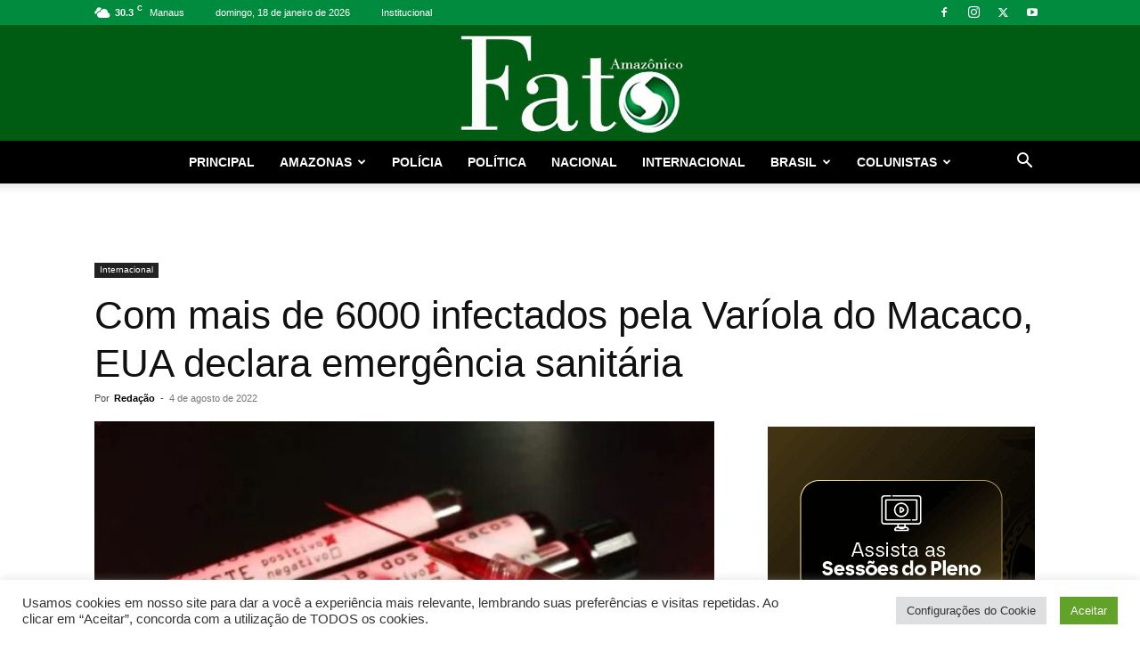

--- FILE ---
content_type: text/html; charset=utf-8
request_url: https://www.google.com/recaptcha/api2/aframe
body_size: 267
content:
<!DOCTYPE HTML><html><head><meta http-equiv="content-type" content="text/html; charset=UTF-8"></head><body><script nonce="_w6kybTMVHcoAwf2uvuc8Q">/** Anti-fraud and anti-abuse applications only. See google.com/recaptcha */ try{var clients={'sodar':'https://pagead2.googlesyndication.com/pagead/sodar?'};window.addEventListener("message",function(a){try{if(a.source===window.parent){var b=JSON.parse(a.data);var c=clients[b['id']];if(c){var d=document.createElement('img');d.src=c+b['params']+'&rc='+(localStorage.getItem("rc::a")?sessionStorage.getItem("rc::b"):"");window.document.body.appendChild(d);sessionStorage.setItem("rc::e",parseInt(sessionStorage.getItem("rc::e")||0)+1);localStorage.setItem("rc::h",'1768756535524');}}}catch(b){}});window.parent.postMessage("_grecaptcha_ready", "*");}catch(b){}</script></body></html>